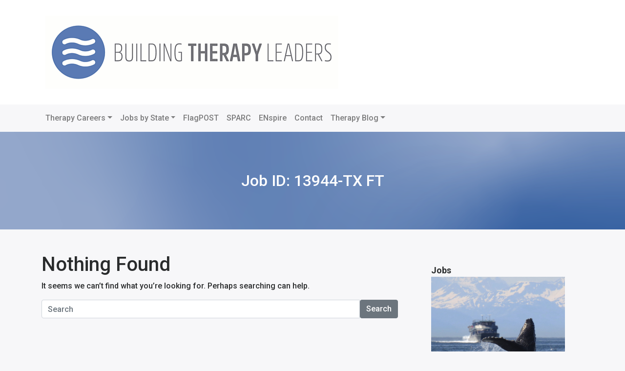

--- FILE ---
content_type: text/html; charset=UTF-8
request_url: https://buildingtherapyleaders.com/jobid/13944-tx-ft/
body_size: 62842
content:
<!DOCTYPE html>
<html lang="en-US">
<head>
<meta charset="UTF-8">
<meta name="viewport" content="width=device-width, initial-scale=1">
<link rel="profile" href="http://gmpg.org/xfn/11">

<link rel="canonical" href="https://www.flagshiptherapy.com/jobs/" />



<meta name='robots' content='index, follow, max-image-preview:large, max-snippet:-1, max-video-preview:-1' />
	<style>img:is([sizes="auto" i], [sizes^="auto," i]) { contain-intrinsic-size: 3000px 1500px }</style>
	
	<!-- This site is optimized with the Yoast SEO plugin v24.7 - https://yoast.com/wordpress/plugins/seo/ -->
	<title>13944-TX FT Archives - buildingtherapyleaders.com</title>
	<meta property="og:locale" content="en_US" />
	<meta property="og:type" content="article" />
	<meta property="og:title" content="13944-TX FT Archives - buildingtherapyleaders.com" />
	<meta property="og:url" content="https://buildingtherapyleaders.com/jobid/13944-tx-ft/" />
	<meta property="og:site_name" content="buildingtherapyleaders.com" />
	<meta property="og:image" content="https://buildingtherapyleaders.com/wp-content/uploads/2021/11/building-therapy-leaders-wave-5.png" />
	<meta property="og:image:width" content="500" />
	<meta property="og:image:height" content="110" />
	<meta property="og:image:type" content="image/png" />
	<meta name="twitter:card" content="summary_large_image" />
	<meta name="twitter:site" content="@capliconation" />
	<script type="application/ld+json" class="yoast-schema-graph">{"@context":"https://schema.org","@graph":[{"@type":"CollectionPage","@id":"https://buildingtherapyleaders.com/jobid/13944-tx-ft/","url":"https://buildingtherapyleaders.com/jobid/13944-tx-ft/","name":"13944-TX FT Archives - buildingtherapyleaders.com","isPartOf":{"@id":"https://buildingtherapyleaders.com/#website"},"breadcrumb":{"@id":"https://buildingtherapyleaders.com/jobid/13944-tx-ft/#breadcrumb"},"inLanguage":"en-US"},{"@type":"BreadcrumbList","@id":"https://buildingtherapyleaders.com/jobid/13944-tx-ft/#breadcrumb","itemListElement":[{"@type":"ListItem","position":1,"name":"Home","item":"https://buildingtherapyleaders.com/"},{"@type":"ListItem","position":2,"name":"13944-TX FT"}]},{"@type":"WebSite","@id":"https://buildingtherapyleaders.com/#website","url":"https://buildingtherapyleaders.com/","name":"buildingtherapyleaders.com","description":"","publisher":{"@id":"https://buildingtherapyleaders.com/#organization"},"potentialAction":[{"@type":"SearchAction","target":{"@type":"EntryPoint","urlTemplate":"https://buildingtherapyleaders.com/?s={search_term_string}"},"query-input":{"@type":"PropertyValueSpecification","valueRequired":true,"valueName":"search_term_string"}}],"inLanguage":"en-US"},{"@type":"Organization","@id":"https://buildingtherapyleaders.com/#organization","name":"Building Therapy Leaders","url":"https://buildingtherapyleaders.com/","logo":{"@type":"ImageObject","inLanguage":"en-US","@id":"https://buildingtherapyleaders.com/#/schema/logo/image/","url":"https://buildingtherapyleaders.com/wp-content/uploads/2021/11/reverse-wave-circle-200px.png","contentUrl":"https://buildingtherapyleaders.com/wp-content/uploads/2021/11/reverse-wave-circle-200px.png","width":200,"height":200,"caption":"Building Therapy Leaders"},"image":{"@id":"https://buildingtherapyleaders.com/#/schema/logo/image/"},"sameAs":["https://www.facebook.com/BuildingTherapyLeaders/","https://x.com/capliconation","https://www.instagram.com/capliconation/"]}]}</script>
	<!-- / Yoast SEO plugin. -->


<link rel='dns-prefetch' href='//www.googletagmanager.com' />
<link rel='dns-prefetch' href='//stats.wp.com' />
<link rel='dns-prefetch' href='//fonts.googleapis.com' />
<link rel="alternate" type="application/rss+xml" title="buildingtherapyleaders.com &raquo; Feed" href="https://buildingtherapyleaders.com/feed/" />
<link rel="alternate" type="application/rss+xml" title="buildingtherapyleaders.com &raquo; Comments Feed" href="https://buildingtherapyleaders.com/comments/feed/" />
<meta name="description" content="Browse all therapy jobs." />
<link rel="alternate" type="application/rss+xml" title="buildingtherapyleaders.com &raquo; 13944-TX FT Job ID Feed" href="https://buildingtherapyleaders.com/jobid/13944-tx-ft/feed/" />
		<!-- This site uses the Google Analytics by MonsterInsights plugin v9.3.1 - Using Analytics tracking - https://www.monsterinsights.com/ -->
							<script src="//www.googletagmanager.com/gtag/js?id=G-PJP83V7NG9"  data-cfasync="false" data-wpfc-render="false" type="text/javascript" async></script>
			<script data-cfasync="false" data-wpfc-render="false" type="text/javascript">
				var mi_version = '9.3.1';
				var mi_track_user = true;
				var mi_no_track_reason = '';
								var MonsterInsightsDefaultLocations = {"page_location":"https:\/\/buildingtherapyleaders.com\/jobid\/13944-tx-ft\/"};
				if ( typeof MonsterInsightsPrivacyGuardFilter === 'function' ) {
					var MonsterInsightsLocations = (typeof MonsterInsightsExcludeQuery === 'object') ? MonsterInsightsPrivacyGuardFilter( MonsterInsightsExcludeQuery ) : MonsterInsightsPrivacyGuardFilter( MonsterInsightsDefaultLocations );
				} else {
					var MonsterInsightsLocations = (typeof MonsterInsightsExcludeQuery === 'object') ? MonsterInsightsExcludeQuery : MonsterInsightsDefaultLocations;
				}

								var disableStrs = [
										'ga-disable-G-PJP83V7NG9',
									];

				/* Function to detect opted out users */
				function __gtagTrackerIsOptedOut() {
					for (var index = 0; index < disableStrs.length; index++) {
						if (document.cookie.indexOf(disableStrs[index] + '=true') > -1) {
							return true;
						}
					}

					return false;
				}

				/* Disable tracking if the opt-out cookie exists. */
				if (__gtagTrackerIsOptedOut()) {
					for (var index = 0; index < disableStrs.length; index++) {
						window[disableStrs[index]] = true;
					}
				}

				/* Opt-out function */
				function __gtagTrackerOptout() {
					for (var index = 0; index < disableStrs.length; index++) {
						document.cookie = disableStrs[index] + '=true; expires=Thu, 31 Dec 2099 23:59:59 UTC; path=/';
						window[disableStrs[index]] = true;
					}
				}

				if ('undefined' === typeof gaOptout) {
					function gaOptout() {
						__gtagTrackerOptout();
					}
				}
								window.dataLayer = window.dataLayer || [];

				window.MonsterInsightsDualTracker = {
					helpers: {},
					trackers: {},
				};
				if (mi_track_user) {
					function __gtagDataLayer() {
						dataLayer.push(arguments);
					}

					function __gtagTracker(type, name, parameters) {
						if (!parameters) {
							parameters = {};
						}

						if (parameters.send_to) {
							__gtagDataLayer.apply(null, arguments);
							return;
						}

						if (type === 'event') {
														parameters.send_to = monsterinsights_frontend.v4_id;
							var hookName = name;
							if (typeof parameters['event_category'] !== 'undefined') {
								hookName = parameters['event_category'] + ':' + name;
							}

							if (typeof MonsterInsightsDualTracker.trackers[hookName] !== 'undefined') {
								MonsterInsightsDualTracker.trackers[hookName](parameters);
							} else {
								__gtagDataLayer('event', name, parameters);
							}
							
						} else {
							__gtagDataLayer.apply(null, arguments);
						}
					}

					__gtagTracker('js', new Date());
					__gtagTracker('set', {
						'developer_id.dZGIzZG': true,
											});
					if ( MonsterInsightsLocations.page_location ) {
						__gtagTracker('set', MonsterInsightsLocations);
					}
										__gtagTracker('config', 'G-PJP83V7NG9', {"forceSSL":"true"} );
															window.gtag = __gtagTracker;										(function () {
						/* https://developers.google.com/analytics/devguides/collection/analyticsjs/ */
						/* ga and __gaTracker compatibility shim. */
						var noopfn = function () {
							return null;
						};
						var newtracker = function () {
							return new Tracker();
						};
						var Tracker = function () {
							return null;
						};
						var p = Tracker.prototype;
						p.get = noopfn;
						p.set = noopfn;
						p.send = function () {
							var args = Array.prototype.slice.call(arguments);
							args.unshift('send');
							__gaTracker.apply(null, args);
						};
						var __gaTracker = function () {
							var len = arguments.length;
							if (len === 0) {
								return;
							}
							var f = arguments[len - 1];
							if (typeof f !== 'object' || f === null || typeof f.hitCallback !== 'function') {
								if ('send' === arguments[0]) {
									var hitConverted, hitObject = false, action;
									if ('event' === arguments[1]) {
										if ('undefined' !== typeof arguments[3]) {
											hitObject = {
												'eventAction': arguments[3],
												'eventCategory': arguments[2],
												'eventLabel': arguments[4],
												'value': arguments[5] ? arguments[5] : 1,
											}
										}
									}
									if ('pageview' === arguments[1]) {
										if ('undefined' !== typeof arguments[2]) {
											hitObject = {
												'eventAction': 'page_view',
												'page_path': arguments[2],
											}
										}
									}
									if (typeof arguments[2] === 'object') {
										hitObject = arguments[2];
									}
									if (typeof arguments[5] === 'object') {
										Object.assign(hitObject, arguments[5]);
									}
									if ('undefined' !== typeof arguments[1].hitType) {
										hitObject = arguments[1];
										if ('pageview' === hitObject.hitType) {
											hitObject.eventAction = 'page_view';
										}
									}
									if (hitObject) {
										action = 'timing' === arguments[1].hitType ? 'timing_complete' : hitObject.eventAction;
										hitConverted = mapArgs(hitObject);
										__gtagTracker('event', action, hitConverted);
									}
								}
								return;
							}

							function mapArgs(args) {
								var arg, hit = {};
								var gaMap = {
									'eventCategory': 'event_category',
									'eventAction': 'event_action',
									'eventLabel': 'event_label',
									'eventValue': 'event_value',
									'nonInteraction': 'non_interaction',
									'timingCategory': 'event_category',
									'timingVar': 'name',
									'timingValue': 'value',
									'timingLabel': 'event_label',
									'page': 'page_path',
									'location': 'page_location',
									'title': 'page_title',
									'referrer' : 'page_referrer',
								};
								for (arg in args) {
																		if (!(!args.hasOwnProperty(arg) || !gaMap.hasOwnProperty(arg))) {
										hit[gaMap[arg]] = args[arg];
									} else {
										hit[arg] = args[arg];
									}
								}
								return hit;
							}

							try {
								f.hitCallback();
							} catch (ex) {
							}
						};
						__gaTracker.create = newtracker;
						__gaTracker.getByName = newtracker;
						__gaTracker.getAll = function () {
							return [];
						};
						__gaTracker.remove = noopfn;
						__gaTracker.loaded = true;
						window['__gaTracker'] = __gaTracker;
					})();
									} else {
										console.log("");
					(function () {
						function __gtagTracker() {
							return null;
						}

						window['__gtagTracker'] = __gtagTracker;
						window['gtag'] = __gtagTracker;
					})();
									}
			</script>
				<!-- / Google Analytics by MonsterInsights -->
		<script type="text/javascript">
/* <![CDATA[ */
window._wpemojiSettings = {"baseUrl":"https:\/\/s.w.org\/images\/core\/emoji\/15.0.3\/72x72\/","ext":".png","svgUrl":"https:\/\/s.w.org\/images\/core\/emoji\/15.0.3\/svg\/","svgExt":".svg","source":{"concatemoji":"https:\/\/buildingtherapyleaders.com\/wp-includes\/js\/wp-emoji-release.min.js?ver=6.7.4"}};
/*! This file is auto-generated */
!function(i,n){var o,s,e;function c(e){try{var t={supportTests:e,timestamp:(new Date).valueOf()};sessionStorage.setItem(o,JSON.stringify(t))}catch(e){}}function p(e,t,n){e.clearRect(0,0,e.canvas.width,e.canvas.height),e.fillText(t,0,0);var t=new Uint32Array(e.getImageData(0,0,e.canvas.width,e.canvas.height).data),r=(e.clearRect(0,0,e.canvas.width,e.canvas.height),e.fillText(n,0,0),new Uint32Array(e.getImageData(0,0,e.canvas.width,e.canvas.height).data));return t.every(function(e,t){return e===r[t]})}function u(e,t,n){switch(t){case"flag":return n(e,"\ud83c\udff3\ufe0f\u200d\u26a7\ufe0f","\ud83c\udff3\ufe0f\u200b\u26a7\ufe0f")?!1:!n(e,"\ud83c\uddfa\ud83c\uddf3","\ud83c\uddfa\u200b\ud83c\uddf3")&&!n(e,"\ud83c\udff4\udb40\udc67\udb40\udc62\udb40\udc65\udb40\udc6e\udb40\udc67\udb40\udc7f","\ud83c\udff4\u200b\udb40\udc67\u200b\udb40\udc62\u200b\udb40\udc65\u200b\udb40\udc6e\u200b\udb40\udc67\u200b\udb40\udc7f");case"emoji":return!n(e,"\ud83d\udc26\u200d\u2b1b","\ud83d\udc26\u200b\u2b1b")}return!1}function f(e,t,n){var r="undefined"!=typeof WorkerGlobalScope&&self instanceof WorkerGlobalScope?new OffscreenCanvas(300,150):i.createElement("canvas"),a=r.getContext("2d",{willReadFrequently:!0}),o=(a.textBaseline="top",a.font="600 32px Arial",{});return e.forEach(function(e){o[e]=t(a,e,n)}),o}function t(e){var t=i.createElement("script");t.src=e,t.defer=!0,i.head.appendChild(t)}"undefined"!=typeof Promise&&(o="wpEmojiSettingsSupports",s=["flag","emoji"],n.supports={everything:!0,everythingExceptFlag:!0},e=new Promise(function(e){i.addEventListener("DOMContentLoaded",e,{once:!0})}),new Promise(function(t){var n=function(){try{var e=JSON.parse(sessionStorage.getItem(o));if("object"==typeof e&&"number"==typeof e.timestamp&&(new Date).valueOf()<e.timestamp+604800&&"object"==typeof e.supportTests)return e.supportTests}catch(e){}return null}();if(!n){if("undefined"!=typeof Worker&&"undefined"!=typeof OffscreenCanvas&&"undefined"!=typeof URL&&URL.createObjectURL&&"undefined"!=typeof Blob)try{var e="postMessage("+f.toString()+"("+[JSON.stringify(s),u.toString(),p.toString()].join(",")+"));",r=new Blob([e],{type:"text/javascript"}),a=new Worker(URL.createObjectURL(r),{name:"wpTestEmojiSupports"});return void(a.onmessage=function(e){c(n=e.data),a.terminate(),t(n)})}catch(e){}c(n=f(s,u,p))}t(n)}).then(function(e){for(var t in e)n.supports[t]=e[t],n.supports.everything=n.supports.everything&&n.supports[t],"flag"!==t&&(n.supports.everythingExceptFlag=n.supports.everythingExceptFlag&&n.supports[t]);n.supports.everythingExceptFlag=n.supports.everythingExceptFlag&&!n.supports.flag,n.DOMReady=!1,n.readyCallback=function(){n.DOMReady=!0}}).then(function(){return e}).then(function(){var e;n.supports.everything||(n.readyCallback(),(e=n.source||{}).concatemoji?t(e.concatemoji):e.wpemoji&&e.twemoji&&(t(e.twemoji),t(e.wpemoji)))}))}((window,document),window._wpemojiSettings);
/* ]]> */
</script>
<style id='wp-emoji-styles-inline-css' type='text/css'>

	img.wp-smiley, img.emoji {
		display: inline !important;
		border: none !important;
		box-shadow: none !important;
		height: 1em !important;
		width: 1em !important;
		margin: 0 0.07em !important;
		vertical-align: -0.1em !important;
		background: none !important;
		padding: 0 !important;
	}
</style>
<link rel='stylesheet' id='wp-block-library-css' href='https://buildingtherapyleaders.com/wp-includes/css/dist/block-library/style.min.css?ver=6.7.4' type='text/css' media='all' />
<link rel='stylesheet' id='mediaelement-css' href='https://buildingtherapyleaders.com/wp-includes/js/mediaelement/mediaelementplayer-legacy.min.css?ver=4.2.17' type='text/css' media='all' />
<link rel='stylesheet' id='wp-mediaelement-css' href='https://buildingtherapyleaders.com/wp-includes/js/mediaelement/wp-mediaelement.min.css?ver=6.7.4' type='text/css' media='all' />
<style id='jetpack-sharing-buttons-style-inline-css' type='text/css'>
.jetpack-sharing-buttons__services-list{display:flex;flex-direction:row;flex-wrap:wrap;gap:0;list-style-type:none;margin:5px;padding:0}.jetpack-sharing-buttons__services-list.has-small-icon-size{font-size:12px}.jetpack-sharing-buttons__services-list.has-normal-icon-size{font-size:16px}.jetpack-sharing-buttons__services-list.has-large-icon-size{font-size:24px}.jetpack-sharing-buttons__services-list.has-huge-icon-size{font-size:36px}@media print{.jetpack-sharing-buttons__services-list{display:none!important}}.editor-styles-wrapper .wp-block-jetpack-sharing-buttons{gap:0;padding-inline-start:0}ul.jetpack-sharing-buttons__services-list.has-background{padding:1.25em 2.375em}
</style>
<style id='classic-theme-styles-inline-css' type='text/css'>
/*! This file is auto-generated */
.wp-block-button__link{color:#fff;background-color:#32373c;border-radius:9999px;box-shadow:none;text-decoration:none;padding:calc(.667em + 2px) calc(1.333em + 2px);font-size:1.125em}.wp-block-file__button{background:#32373c;color:#fff;text-decoration:none}
</style>
<style id='global-styles-inline-css' type='text/css'>
:root{--wp--preset--aspect-ratio--square: 1;--wp--preset--aspect-ratio--4-3: 4/3;--wp--preset--aspect-ratio--3-4: 3/4;--wp--preset--aspect-ratio--3-2: 3/2;--wp--preset--aspect-ratio--2-3: 2/3;--wp--preset--aspect-ratio--16-9: 16/9;--wp--preset--aspect-ratio--9-16: 9/16;--wp--preset--color--black: #000000;--wp--preset--color--cyan-bluish-gray: #abb8c3;--wp--preset--color--white: #ffffff;--wp--preset--color--pale-pink: #f78da7;--wp--preset--color--vivid-red: #cf2e2e;--wp--preset--color--luminous-vivid-orange: #ff6900;--wp--preset--color--luminous-vivid-amber: #fcb900;--wp--preset--color--light-green-cyan: #7bdcb5;--wp--preset--color--vivid-green-cyan: #00d084;--wp--preset--color--pale-cyan-blue: #8ed1fc;--wp--preset--color--vivid-cyan-blue: #0693e3;--wp--preset--color--vivid-purple: #9b51e0;--wp--preset--gradient--vivid-cyan-blue-to-vivid-purple: linear-gradient(135deg,rgba(6,147,227,1) 0%,rgb(155,81,224) 100%);--wp--preset--gradient--light-green-cyan-to-vivid-green-cyan: linear-gradient(135deg,rgb(122,220,180) 0%,rgb(0,208,130) 100%);--wp--preset--gradient--luminous-vivid-amber-to-luminous-vivid-orange: linear-gradient(135deg,rgba(252,185,0,1) 0%,rgba(255,105,0,1) 100%);--wp--preset--gradient--luminous-vivid-orange-to-vivid-red: linear-gradient(135deg,rgba(255,105,0,1) 0%,rgb(207,46,46) 100%);--wp--preset--gradient--very-light-gray-to-cyan-bluish-gray: linear-gradient(135deg,rgb(238,238,238) 0%,rgb(169,184,195) 100%);--wp--preset--gradient--cool-to-warm-spectrum: linear-gradient(135deg,rgb(74,234,220) 0%,rgb(151,120,209) 20%,rgb(207,42,186) 40%,rgb(238,44,130) 60%,rgb(251,105,98) 80%,rgb(254,248,76) 100%);--wp--preset--gradient--blush-light-purple: linear-gradient(135deg,rgb(255,206,236) 0%,rgb(152,150,240) 100%);--wp--preset--gradient--blush-bordeaux: linear-gradient(135deg,rgb(254,205,165) 0%,rgb(254,45,45) 50%,rgb(107,0,62) 100%);--wp--preset--gradient--luminous-dusk: linear-gradient(135deg,rgb(255,203,112) 0%,rgb(199,81,192) 50%,rgb(65,88,208) 100%);--wp--preset--gradient--pale-ocean: linear-gradient(135deg,rgb(255,245,203) 0%,rgb(182,227,212) 50%,rgb(51,167,181) 100%);--wp--preset--gradient--electric-grass: linear-gradient(135deg,rgb(202,248,128) 0%,rgb(113,206,126) 100%);--wp--preset--gradient--midnight: linear-gradient(135deg,rgb(2,3,129) 0%,rgb(40,116,252) 100%);--wp--preset--font-size--small: 13px;--wp--preset--font-size--medium: 20px;--wp--preset--font-size--large: 36px;--wp--preset--font-size--x-large: 42px;--wp--preset--spacing--20: 0.44rem;--wp--preset--spacing--30: 0.67rem;--wp--preset--spacing--40: 1rem;--wp--preset--spacing--50: 1.5rem;--wp--preset--spacing--60: 2.25rem;--wp--preset--spacing--70: 3.38rem;--wp--preset--spacing--80: 5.06rem;--wp--preset--shadow--natural: 6px 6px 9px rgba(0, 0, 0, 0.2);--wp--preset--shadow--deep: 12px 12px 50px rgba(0, 0, 0, 0.4);--wp--preset--shadow--sharp: 6px 6px 0px rgba(0, 0, 0, 0.2);--wp--preset--shadow--outlined: 6px 6px 0px -3px rgba(255, 255, 255, 1), 6px 6px rgba(0, 0, 0, 1);--wp--preset--shadow--crisp: 6px 6px 0px rgba(0, 0, 0, 1);}:where(.is-layout-flex){gap: 0.5em;}:where(.is-layout-grid){gap: 0.5em;}body .is-layout-flex{display: flex;}.is-layout-flex{flex-wrap: wrap;align-items: center;}.is-layout-flex > :is(*, div){margin: 0;}body .is-layout-grid{display: grid;}.is-layout-grid > :is(*, div){margin: 0;}:where(.wp-block-columns.is-layout-flex){gap: 2em;}:where(.wp-block-columns.is-layout-grid){gap: 2em;}:where(.wp-block-post-template.is-layout-flex){gap: 1.25em;}:where(.wp-block-post-template.is-layout-grid){gap: 1.25em;}.has-black-color{color: var(--wp--preset--color--black) !important;}.has-cyan-bluish-gray-color{color: var(--wp--preset--color--cyan-bluish-gray) !important;}.has-white-color{color: var(--wp--preset--color--white) !important;}.has-pale-pink-color{color: var(--wp--preset--color--pale-pink) !important;}.has-vivid-red-color{color: var(--wp--preset--color--vivid-red) !important;}.has-luminous-vivid-orange-color{color: var(--wp--preset--color--luminous-vivid-orange) !important;}.has-luminous-vivid-amber-color{color: var(--wp--preset--color--luminous-vivid-amber) !important;}.has-light-green-cyan-color{color: var(--wp--preset--color--light-green-cyan) !important;}.has-vivid-green-cyan-color{color: var(--wp--preset--color--vivid-green-cyan) !important;}.has-pale-cyan-blue-color{color: var(--wp--preset--color--pale-cyan-blue) !important;}.has-vivid-cyan-blue-color{color: var(--wp--preset--color--vivid-cyan-blue) !important;}.has-vivid-purple-color{color: var(--wp--preset--color--vivid-purple) !important;}.has-black-background-color{background-color: var(--wp--preset--color--black) !important;}.has-cyan-bluish-gray-background-color{background-color: var(--wp--preset--color--cyan-bluish-gray) !important;}.has-white-background-color{background-color: var(--wp--preset--color--white) !important;}.has-pale-pink-background-color{background-color: var(--wp--preset--color--pale-pink) !important;}.has-vivid-red-background-color{background-color: var(--wp--preset--color--vivid-red) !important;}.has-luminous-vivid-orange-background-color{background-color: var(--wp--preset--color--luminous-vivid-orange) !important;}.has-luminous-vivid-amber-background-color{background-color: var(--wp--preset--color--luminous-vivid-amber) !important;}.has-light-green-cyan-background-color{background-color: var(--wp--preset--color--light-green-cyan) !important;}.has-vivid-green-cyan-background-color{background-color: var(--wp--preset--color--vivid-green-cyan) !important;}.has-pale-cyan-blue-background-color{background-color: var(--wp--preset--color--pale-cyan-blue) !important;}.has-vivid-cyan-blue-background-color{background-color: var(--wp--preset--color--vivid-cyan-blue) !important;}.has-vivid-purple-background-color{background-color: var(--wp--preset--color--vivid-purple) !important;}.has-black-border-color{border-color: var(--wp--preset--color--black) !important;}.has-cyan-bluish-gray-border-color{border-color: var(--wp--preset--color--cyan-bluish-gray) !important;}.has-white-border-color{border-color: var(--wp--preset--color--white) !important;}.has-pale-pink-border-color{border-color: var(--wp--preset--color--pale-pink) !important;}.has-vivid-red-border-color{border-color: var(--wp--preset--color--vivid-red) !important;}.has-luminous-vivid-orange-border-color{border-color: var(--wp--preset--color--luminous-vivid-orange) !important;}.has-luminous-vivid-amber-border-color{border-color: var(--wp--preset--color--luminous-vivid-amber) !important;}.has-light-green-cyan-border-color{border-color: var(--wp--preset--color--light-green-cyan) !important;}.has-vivid-green-cyan-border-color{border-color: var(--wp--preset--color--vivid-green-cyan) !important;}.has-pale-cyan-blue-border-color{border-color: var(--wp--preset--color--pale-cyan-blue) !important;}.has-vivid-cyan-blue-border-color{border-color: var(--wp--preset--color--vivid-cyan-blue) !important;}.has-vivid-purple-border-color{border-color: var(--wp--preset--color--vivid-purple) !important;}.has-vivid-cyan-blue-to-vivid-purple-gradient-background{background: var(--wp--preset--gradient--vivid-cyan-blue-to-vivid-purple) !important;}.has-light-green-cyan-to-vivid-green-cyan-gradient-background{background: var(--wp--preset--gradient--light-green-cyan-to-vivid-green-cyan) !important;}.has-luminous-vivid-amber-to-luminous-vivid-orange-gradient-background{background: var(--wp--preset--gradient--luminous-vivid-amber-to-luminous-vivid-orange) !important;}.has-luminous-vivid-orange-to-vivid-red-gradient-background{background: var(--wp--preset--gradient--luminous-vivid-orange-to-vivid-red) !important;}.has-very-light-gray-to-cyan-bluish-gray-gradient-background{background: var(--wp--preset--gradient--very-light-gray-to-cyan-bluish-gray) !important;}.has-cool-to-warm-spectrum-gradient-background{background: var(--wp--preset--gradient--cool-to-warm-spectrum) !important;}.has-blush-light-purple-gradient-background{background: var(--wp--preset--gradient--blush-light-purple) !important;}.has-blush-bordeaux-gradient-background{background: var(--wp--preset--gradient--blush-bordeaux) !important;}.has-luminous-dusk-gradient-background{background: var(--wp--preset--gradient--luminous-dusk) !important;}.has-pale-ocean-gradient-background{background: var(--wp--preset--gradient--pale-ocean) !important;}.has-electric-grass-gradient-background{background: var(--wp--preset--gradient--electric-grass) !important;}.has-midnight-gradient-background{background: var(--wp--preset--gradient--midnight) !important;}.has-small-font-size{font-size: var(--wp--preset--font-size--small) !important;}.has-medium-font-size{font-size: var(--wp--preset--font-size--medium) !important;}.has-large-font-size{font-size: var(--wp--preset--font-size--large) !important;}.has-x-large-font-size{font-size: var(--wp--preset--font-size--x-large) !important;}
:where(.wp-block-post-template.is-layout-flex){gap: 1.25em;}:where(.wp-block-post-template.is-layout-grid){gap: 1.25em;}
:where(.wp-block-columns.is-layout-flex){gap: 2em;}:where(.wp-block-columns.is-layout-grid){gap: 2em;}
:root :where(.wp-block-pullquote){font-size: 1.5em;line-height: 1.6;}
</style>
<link rel='stylesheet' id='tboot_shortcode_styles-css' href='https://buildingtherapyleaders.com/wp-content/plugins/bootstrap-sc-plugin/includes/css/tboot_shortcodes_styles.css?ver=6.7.4' type='text/css' media='all' />
<link rel='stylesheet' id='contact-form-7-css' href='https://buildingtherapyleaders.com/wp-content/plugins/contact-form-7/includes/css/styles.css?ver=6.0.5' type='text/css' media='all' />
<link rel='stylesheet' id='sparino-style-css' href='https://buildingtherapyleaders.com/wp-content/themes/sparino/style.min.css?ver=6.7.4' type='text/css' media='all' />
<link rel='stylesheet' id='child-style-css' href='https://buildingtherapyleaders.com/wp-content/themes/sparino-child/style.css?ver=1.0.25' type='text/css' media='all' />
<link rel='stylesheet' id='sparino-fonts-css' href='//fonts.googleapis.com/css?family=Roboto%3A500%2C700&#038;ver=1.0.60' type='text/css' media='all' />
<script type="text/javascript" src="https://buildingtherapyleaders.com/wp-content/plugins/google-analytics-for-wordpress/assets/js/frontend-gtag.min.js?ver=9.3.1" id="monsterinsights-frontend-script-js" async="async" data-wp-strategy="async"></script>
<script data-cfasync="false" data-wpfc-render="false" type="text/javascript" id='monsterinsights-frontend-script-js-extra'>/* <![CDATA[ */
var monsterinsights_frontend = {"js_events_tracking":"true","download_extensions":"doc,pdf,ppt,zip,xls,docx,pptx,xlsx","inbound_paths":"[]","home_url":"https:\/\/buildingtherapyleaders.com","hash_tracking":"false","v4_id":"G-PJP83V7NG9"};/* ]]> */
</script>
<script type="text/javascript" src="https://buildingtherapyleaders.com/wp-includes/js/jquery/jquery.min.js?ver=3.7.1" id="jquery-core-js"></script>
<script type="text/javascript" src="https://buildingtherapyleaders.com/wp-includes/js/jquery/jquery-migrate.min.js?ver=3.4.1" id="jquery-migrate-js"></script>
<script type="text/javascript" src="https://www.googletagmanager.com/gtag/js?id=AW-10875823269" id="google-tag-manager-10875823269-js"></script>
<script type="text/javascript" src="https://buildingtherapyleaders.com/wp-content/themes/sparino-child/js/gtag.js" id="google-adwords-scripts-gtag-10875823269-js"></script>
<link rel="https://api.w.org/" href="https://buildingtherapyleaders.com/wp-json/" /><link rel="alternate" title="JSON" type="application/json" href="https://buildingtherapyleaders.com/wp-json/wp/v2/jobids/17512" /><link rel="EditURI" type="application/rsd+xml" title="RSD" href="https://buildingtherapyleaders.com/xmlrpc.php?rsd" />
<meta name="generator" content="Redux 4.5.6" />	<style>img#wpstats{display:none}</style>
		<link rel="icon" href="https://buildingtherapyleaders.com/wp-content/uploads/2021/11/cropped-reverse-wave-circle-v3-32x32.png" sizes="32x32" />
<link rel="icon" href="https://buildingtherapyleaders.com/wp-content/uploads/2021/11/cropped-reverse-wave-circle-v3-192x192.png" sizes="192x192" />
<link rel="apple-touch-icon" href="https://buildingtherapyleaders.com/wp-content/uploads/2021/11/cropped-reverse-wave-circle-v3-180x180.png" />
<meta name="msapplication-TileImage" content="https://buildingtherapyleaders.com/wp-content/uploads/2021/11/cropped-reverse-wave-circle-v3-270x270.png" />
		<style type="text/css" id="wp-custom-css">
			.footer-widgets {
    background-color: #4e69a2;
}
.sp-features .fa {
    font-size: 3em;
    margin-bottom: 1rem;
    color: #4e69a2;
}
a {
    color: #4e69a2;
    text-decoration: none;
    background-color: transparent;
}
.sp-cta {
    background-color: #6786B8;
    color: #fff;
    text-align: center;
}
.sp-doubles .double-item img {
    margin-bottom: 1rem;
    border-radius: 6px;
    border: 1px solid;
    color: #cccccc;
}
.blog .page-header, .archive .page-header, .search .page-header, .page-template-default .page-header {
    min-height: 200px;
    background-position: center;
    background-size: cover;
    width: 100%;
    background-repeat: no-repeat;
    color: #fff;
    margin-bottom: 3rem;
    background-color: #4e69a2;
}
.widget-area ul li a::before {
    content: '';
    display: inline-block;
    font-family: "Font Awesome 5 Free";
    color: #6f6f6f;
    padding-right: 0px;
}
.widget-area ul li {
    padding: 1px 0px;
    border-bottom: 1px solid #eceeef;
}
.nav-links a {
    white-space: nowrap;
    width: 150px;
    overflow: hidden;
    text-overflow: ellipsis;
    display: block;
}
.nav-links a:hover {
	background-color: #4e69a2;
	color: #ffffff;
}
.sp-testimonials a {
    color: #fff;
}
.herotext {
	color: #fff;
	margin-top: 2rem;
	margin-left: 0.5rem;
	font-size: 1.25rem;
	text-shadow: 0px 0px 5px #000000;
}
.wp-block-pullquote {
  border-top-style: solid;
  border-bottom-style: solid;
  border-color: lightgrey;
}
.wp-block-quote {
  border-left: 4px solid lightgray;
  margin: 20px 0;
  padding-left: 1em;
}
.wp-block-quote.is-large, .wp-block-quote.is-style-large {
  margin: 0 0 16px;
  padding: 0 2em;
}
.wp-block-quote.is-large p, .wp-block-quote.is-style-large p {
	color: #666666;
}
.wp-block-quote.is-large cite, .wp-block-quote.is-large footer, .wp-block-quote.is-style-large cite, .wp-block-quote.is-style-large footer {
  font-size: 0.95em;
	font-style: italic;
  color: #666666;
}		</style>
		<style id="kirki-inline-styles"></style></head>

<body class="archive tax-jobids term-13944-tx-ft term-17512 wp-custom-logo group-blog hfeed">
<div id="page" class="site">

	<header id="masthead" class="site-header" role="banner">
		<div class="brand-cta">
			<div class="container">
				<div class="header-brand">
					<a href="https://buildingtherapyleaders.com/" class="custom-logo-link" rel="home"><img width="600" height="150" src="https://buildingtherapyleaders.com/wp-content/uploads/2023/08/BTL-2-Flagship-Top-Logo.gif" class="custom-logo" alt="buildingtherapyleaders.com" decoding="async" fetchpriority="high" data-attachment-id="34813" data-permalink="https://buildingtherapyleaders.com/btl-2-flagship-top-logo/" data-orig-file="https://buildingtherapyleaders.com/wp-content/uploads/2023/08/BTL-2-Flagship-Top-Logo.gif" data-orig-size="600,150" data-comments-opened="0" data-image-meta="{&quot;aperture&quot;:&quot;0&quot;,&quot;credit&quot;:&quot;&quot;,&quot;camera&quot;:&quot;&quot;,&quot;caption&quot;:&quot;&quot;,&quot;created_timestamp&quot;:&quot;0&quot;,&quot;copyright&quot;:&quot;&quot;,&quot;focal_length&quot;:&quot;0&quot;,&quot;iso&quot;:&quot;0&quot;,&quot;shutter_speed&quot;:&quot;0&quot;,&quot;title&quot;:&quot;&quot;,&quot;orientation&quot;:&quot;0&quot;}" data-image-title="BTL-2-Flagship-Top-Logo" data-image-description="" data-image-caption="" data-medium-file="https://buildingtherapyleaders.com/wp-content/uploads/2023/08/BTL-2-Flagship-Top-Logo-270x68.gif" data-large-file="https://buildingtherapyleaders.com/wp-content/uploads/2023/08/BTL-2-Flagship-Top-Logo-590x148.gif" /></a>				</div><!--  .header-brand -->
				<div class="header-cta">
															</div><!--  .header-cta -->
			</div><!--  .container -->
		</div><!--  .brand-cta -->
	    <nav class="navbar navbar-expand-lg navbar-light">
	    	<div class="container">

				<button class="navbar-toggler navbar-toggler-right" type="button" data-toggle="collapse" data-target="#navbarNav" aria-controls="navbarNav" aria-expanded="false" aria-label="Toggle navigation">
				<span class="navbar-toggler-icon"></span>
				</button>
		   		<div class="collapse navbar-collapse" id="navbarNav">
	            <ul id="menu-top-menu" class="navbar-nav"><li id="menu-item-14597" class="menu-item menu-item-type-custom menu-item-object-custom menu-item-has-children dropdown menu-item-14597 nav-item"><a href="http://@therapycareers" class="nav-link dropdown-toggle" data-toggle="dropdown" aria-haspopup="true" aria-expanded="false">Therapy Careers</a>
<ul class="dropdown-menu">
	<li id="menu-item-4296" class="menu-item menu-item-type-post_type menu-item-object-page menu-item-4296 nav-item"><a class="dropdown-item" href="https://buildingtherapyleaders.com/careers/"class="nav-link"> Therapy Careers</a></li>
	<li id="menu-item-17067" class="menu-item menu-item-type-custom menu-item-object-custom menu-item-17067 nav-item"><a class="dropdown-item" href="/jobs/"class="nav-link"> Browse all Jobs</a></li>
	<li id="menu-item-14599" class="menu-item menu-item-type-post_type menu-item-object-page menu-item-14599 nav-item"><a class="dropdown-item" href="https://buildingtherapyleaders.com/therapy-jobs-map/"class="nav-link"> Therapy Jobs Map</a></li>
	<li id="menu-item-24673" class="menu-item menu-item-type-post_type menu-item-object-page menu-item-24673 nav-item"><a class="dropdown-item" href="https://buildingtherapyleaders.com/terbo/"class="nav-link"> TERBO Referral</a></li>
	<li id="menu-item-24672" class="menu-item menu-item-type-post_type menu-item-object-page menu-item-24672 nav-item"><a class="dropdown-item" href="https://buildingtherapyleaders.com/ensign-affiliated-therapist-alumni-club/"class="nav-link"> Therapist Alumni Club</a></li>
</ul>
</li>
<li id="menu-item-17068" class="menu-item menu-item-type-custom menu-item-object-custom menu-item-has-children dropdown menu-item-17068 nav-item"><a href="#jobs" class="nav-link dropdown-toggle" data-toggle="dropdown" aria-haspopup="true" aria-expanded="false">Jobs by State</a>
<ul class="dropdown-menu">
	<li id="menu-item-17069" class="menu-item menu-item-type-custom menu-item-object-custom menu-item-17069 nav-item"><a class="dropdown-item" href="/jobs/"class="nav-link"> All Jobs</a></li>
	<li id="menu-item-17080" class="menu-item menu-item-type-taxonomy menu-item-object-states menu-item-17080 nav-item"><a class="dropdown-item" href="https://buildingtherapyleaders.com/state/theratrooper-jobs-nationwide/"class="nav-link"> TheraTrooper® Jobs Nationwide</a></li>
	<li id="menu-item-17070" class="menu-item menu-item-type-taxonomy menu-item-object-states menu-item-17070 nav-item"><a class="dropdown-item" href="https://buildingtherapyleaders.com/state/arizona/"class="nav-link"> Arizona</a></li>
	<li id="menu-item-17071" class="menu-item menu-item-type-taxonomy menu-item-object-states menu-item-17071 nav-item"><a class="dropdown-item" href="https://buildingtherapyleaders.com/state/california/"class="nav-link"> California</a></li>
	<li id="menu-item-17072" class="menu-item menu-item-type-taxonomy menu-item-object-states menu-item-17072 nav-item"><a class="dropdown-item" href="https://buildingtherapyleaders.com/state/colorado/"class="nav-link"> Colorado</a></li>
	<li id="menu-item-17073" class="menu-item menu-item-type-taxonomy menu-item-object-states menu-item-17073 nav-item"><a class="dropdown-item" href="https://buildingtherapyleaders.com/state/idaho/"class="nav-link"> Idaho</a></li>
	<li id="menu-item-17074" class="menu-item menu-item-type-taxonomy menu-item-object-states menu-item-17074 nav-item"><a class="dropdown-item" href="https://buildingtherapyleaders.com/state/iowa/"class="nav-link"> Iowa</a></li>
	<li id="menu-item-17075" class="menu-item menu-item-type-taxonomy menu-item-object-states menu-item-17075 nav-item"><a class="dropdown-item" href="https://buildingtherapyleaders.com/state/kansas/"class="nav-link"> Kansas</a></li>
	<li id="menu-item-17076" class="menu-item menu-item-type-taxonomy menu-item-object-states menu-item-17076 nav-item"><a class="dropdown-item" href="https://buildingtherapyleaders.com/state/nebraska/"class="nav-link"> Nebraska</a></li>
	<li id="menu-item-17077" class="menu-item menu-item-type-taxonomy menu-item-object-states menu-item-17077 nav-item"><a class="dropdown-item" href="https://buildingtherapyleaders.com/state/nevada/"class="nav-link"> Nevada</a></li>
	<li id="menu-item-17078" class="menu-item menu-item-type-taxonomy menu-item-object-states menu-item-17078 nav-item"><a class="dropdown-item" href="https://buildingtherapyleaders.com/state/south-carolina/"class="nav-link"> South Carolina</a></li>
	<li id="menu-item-17079" class="menu-item menu-item-type-taxonomy menu-item-object-states menu-item-17079 nav-item"><a class="dropdown-item" href="https://buildingtherapyleaders.com/state/texas/"class="nav-link"> Texas</a></li>
	<li id="menu-item-17081" class="menu-item menu-item-type-taxonomy menu-item-object-states menu-item-17081 nav-item"><a class="dropdown-item" href="https://buildingtherapyleaders.com/state/utah/"class="nav-link"> Utah</a></li>
	<li id="menu-item-17082" class="menu-item menu-item-type-taxonomy menu-item-object-states menu-item-17082 nav-item"><a class="dropdown-item" href="https://buildingtherapyleaders.com/state/washington/"class="nav-link"> Washington</a></li>
	<li id="menu-item-17083" class="menu-item menu-item-type-taxonomy menu-item-object-states menu-item-17083 nav-item"><a class="dropdown-item" href="https://buildingtherapyleaders.com/state/wisconsin/"class="nav-link"> Wisconsin</a></li>
</ul>
</li>
<li id="menu-item-4118" class="menu-item menu-item-type-post_type menu-item-object-page menu-item-4118 nav-item"><a href="https://buildingtherapyleaders.com/flagpost/"class="nav-link">FlagPOST</a></li>
<li id="menu-item-4119" class="menu-item menu-item-type-post_type menu-item-object-page menu-item-4119 nav-item"><a href="https://buildingtherapyleaders.com/sparc/"class="nav-link">SPARC</a></li>
<li id="menu-item-7282" class="menu-item menu-item-type-post_type menu-item-object-page menu-item-7282 nav-item"><a href="https://buildingtherapyleaders.com/enspire/"class="nav-link">ENspire</a></li>
<li id="menu-item-4146" class="menu-item menu-item-type-post_type menu-item-object-page menu-item-4146 nav-item"><a href="https://buildingtherapyleaders.com/contact/"class="nav-link">Contact</a></li>
<li id="menu-item-14601" class="menu-item menu-item-type-custom menu-item-object-custom menu-item-has-children dropdown menu-item-14601 nav-item"><a href="#therapynews" class="nav-link dropdown-toggle" data-toggle="dropdown" aria-haspopup="true" aria-expanded="false">Therapy Blog</a>
<ul class="dropdown-menu">
	<li id="menu-item-18730" class="menu-item menu-item-type-taxonomy menu-item-object-category menu-item-18730 nav-item"><a class="dropdown-item" href="https://buildingtherapyleaders.com/category/celebrate/"class="nav-link"> Celebrate</a></li>
	<li id="menu-item-18728" class="menu-item menu-item-type-taxonomy menu-item-object-category menu-item-18728 nav-item"><a class="dropdown-item" href="https://buildingtherapyleaders.com/category/learn/"class="nav-link"> Learn</a></li>
	<li id="menu-item-18727" class="menu-item menu-item-type-taxonomy menu-item-object-category menu-item-18727 nav-item"><a class="dropdown-item" href="https://buildingtherapyleaders.com/category/share/"class="nav-link"> Share</a></li>
	<li id="menu-item-18726" class="menu-item menu-item-type-taxonomy menu-item-object-category menu-item-18726 nav-item"><a class="dropdown-item" href="https://buildingtherapyleaders.com/category/jobs/"class="nav-link"> Jobs</a></li>
	<li id="menu-item-18729" class="menu-item menu-item-type-taxonomy menu-item-object-category menu-item-18729 nav-item"><a class="dropdown-item" href="https://buildingtherapyleaders.com/category/news/"class="nav-link"> News</a></li>
</ul>
</li>
</ul>	          </div>

	        </div>
		</nav>
	</header><!-- #masthead -->

	<div id="content" class="site-content">


			<div class="page-header d-flex align-items-center" style="background-image: url('http://buildingtherapyleaders.com/wp-content/uploads/2021/03/blue-bg-1200x300-dark-1.png');">
			<div class="container">
				<header class="entry-header text-center">
					<h1 class="entry-title">Job ID: <span>13944-TX FT</span></h1>				</header><!-- .entry-header -->
			</div><!--  .container -->
		</div><!--  .page-header -->
	
	<div class="container">
		<div class="row">
			<div id="primary" class="content-area">
				<main id="main" class="site-main" role="main">

				
<section class="no-results not-found">
	<header class="search-page-header">
		<h1 class="page-title">Nothing Found</h1>
	</header><!-- .page-header -->

	<div class="page-content">
		
			<p>It seems we can&rsquo;t find what you&rsquo;re looking for. Perhaps searching can help.</p>
			<form role="search" method="get" class="search-form" action="https://buildingtherapyleaders.com/">
  <div class="input-group">
    <input type="text" class="search-field form-control" placeholder="Search" value="" name="s" aria-describedby="search-form">
      <span class="input-group-btn">
        <button type="submit" class="btn btn-secondary" id="search-form">Search        </button>
      </span>
  </div>   
</form>	</div><!-- .page-content -->
</section><!-- .no-results -->

				</main><!-- #main -->
			</div><!-- #primary -->


		<aside id="secondary" class="widget-area" role="complementary">
			<section id="block-4" class="widget widget_block">
<div class="wp-block-stackable-posts stk-block-posts stk-block stk-77ab862" data-block-id="77ab862"><style>.stk-77ab862-container .stk-img-wrapper{width:100% !important}.stk-77ab862 .stk-block-posts__category a{font-size:18px !important;font-weight:bold !important}@media screen and (max-width:1023px){.stk-77ab862 .stk-block-posts__category a{font-size:18px !important}}.stk-77ab862{--stk-columns:1 !important}</style><div class="stk-inner-blocks stk-content-align stk-77ab862-column"><div class="stk-block-posts__items"><div class="stk-block-posts__item"><div class="stk-container stk-77ab862-container stk--no-background stk--no-padding"><article><div class="stk-block-posts__category stk-subtitle"><a href="https://buildingtherapyleaders.com/category/jobs/" rel="category tag">Jobs</a></div><a href="https://buildingtherapyleaders.com/now-hiring-ot-and-pt-in-northern-california/" class="stk-block-posts__image-link"><figure class="stk-img-wrapper"><img loading="lazy" decoding="async" width="1200" height="900" src="https://buildingtherapyleaders.com/wp-content/uploads/2022/12/whales-alaska.jpg" class="attachment-full size-full wp-post-image" alt="" srcset="https://buildingtherapyleaders.com/wp-content/uploads/2022/12/whales-alaska.jpg 1200w, https://buildingtherapyleaders.com/wp-content/uploads/2022/12/whales-alaska-270x203.jpg 270w, https://buildingtherapyleaders.com/wp-content/uploads/2022/12/whales-alaska-590x443.jpg 590w, https://buildingtherapyleaders.com/wp-content/uploads/2022/12/whales-alaska-768x576.jpg 768w" sizes="auto, (max-width: 1200px) 100vw, 1200px" data-attachment-id="28950" data-permalink="https://buildingtherapyleaders.com/now-hiring-ot-and-pt-in-northern-california/whales-alaska/" data-orig-file="https://buildingtherapyleaders.com/wp-content/uploads/2022/12/whales-alaska.jpg" data-orig-size="1200,900" data-comments-opened="0" data-image-meta="{&quot;aperture&quot;:&quot;0&quot;,&quot;credit&quot;:&quot;&quot;,&quot;camera&quot;:&quot;&quot;,&quot;caption&quot;:&quot;&quot;,&quot;created_timestamp&quot;:&quot;0&quot;,&quot;copyright&quot;:&quot;&quot;,&quot;focal_length&quot;:&quot;0&quot;,&quot;iso&quot;:&quot;0&quot;,&quot;shutter_speed&quot;:&quot;0&quot;,&quot;title&quot;:&quot;&quot;,&quot;orientation&quot;:&quot;0&quot;}" data-image-title="whales-alaska" data-image-description="" data-image-caption="" data-medium-file="https://buildingtherapyleaders.com/wp-content/uploads/2022/12/whales-alaska-270x203.jpg" data-large-file="https://buildingtherapyleaders.com/wp-content/uploads/2022/12/whales-alaska-590x443.jpg" /></figure></a><h3 class="stk-block-posts__title"><a href='https://buildingtherapyleaders.com/now-hiring-ot-and-pt-in-northern-california/'><strong>Now Hiring OT and PT in Northern California</strong></a></h3><aside class="stk-block-posts__meta stk-subtitle"><time datetime="2022-12-15T16:17:30-08:00">December 15, 2022</time></aside><div class="stk-block-posts__excerpt"><p>All Aboard Full-time Occupational and Registered Physical Therapists! Free cruise for 2 to majestic Alaska or tropical Baja Mexico. Check out these therapy team opportunities at Broadway Villa and Valley of the Moon. </p>
 <a href="" class="more-link" title="Read More"><i class="fas fa-arrow-alt-circle-right"></i> Read more</a></div></article></div></div></div><div class="stk-inner-blocks"></div></div></div>
</section><section id="block-5" class="widget widget_block">
<div class="wp-block-stackable-posts stk-block-posts stk-block stk-18ccd27" data-block-id="18ccd27"><style>.stk-18ccd27-container .stk-img-wrapper{width:100% !important}.stk-18ccd27 .stk-block-posts__category a{font-size:18px !important;font-weight:bold !important}@media screen and (max-width:1023px){.stk-18ccd27 .stk-block-posts__category a{font-size:18px !important}}.stk-18ccd27{--stk-columns:1 !important}</style><div class="stk-inner-blocks stk-content-align stk-18ccd27-column"><div class="stk-block-posts__items"><div class="stk-block-posts__item"><div class="stk-container stk-18ccd27-container stk--no-background stk--no-padding"><article><div class="stk-block-posts__category stk-subtitle"><a href="https://buildingtherapyleaders.com/category/celebrate/" rel="category tag">Celebrate</a></div><a href="https://buildingtherapyleaders.com/bariatric-psychosocial-group-provides-judgment-free-zone-at-osborn/" class="stk-block-posts__image-link"></a><h3 class="stk-block-posts__title"><a href='https://buildingtherapyleaders.com/bariatric-psychosocial-group-provides-judgment-free-zone-at-osborn/'>Bariatric Psychosocial Group Provides Judgment Free Zone at Osborn</a></h3><aside class="stk-block-posts__meta stk-subtitle"><time datetime="2023-07-13T01:42:22-07:00">July 13, 2023</time></aside><div class="stk-block-posts__excerpt">By Tory Lane, Bandera Therapy Resource – ArizonaOsborn Health and Rehabilitation in Scottsdale, AZ specializes in nursing and physical rehabilitation for bariatric patients. Tony Botelho, DOR and CTO, along with his amazing team of therapists have collaborated with nursing and other IDT members to create an effective and enjoyable rehabilitation program catered to the needs&hellip;...</div></article></div></div></div><div class="stk-inner-blocks"></div></div></div>
</section><section id="block-6" class="widget widget_block">
<div class="wp-block-stackable-posts stk-block-posts stk-block stk-a7e134d" data-block-id="a7e134d"><style>.stk-a7e134d-container .stk-img-wrapper{width:100% !important}.stk-a7e134d .stk-block-posts__category a{font-size:18px !important;font-weight:bold !important}@media screen and (max-width:1023px){.stk-a7e134d .stk-block-posts__category a{font-size:18px !important}}.stk-a7e134d{--stk-columns:1 !important}</style><div class="stk-inner-blocks stk-content-align stk-a7e134d-column"><div class="stk-block-posts__items"><div class="stk-block-posts__item"><div class="stk-container stk-a7e134d-container stk--no-background stk--no-padding"><article><div class="stk-block-posts__category stk-subtitle"><a href="https://buildingtherapyleaders.com/category/learn/" rel="category tag">Learn</a></div><a href="https://buildingtherapyleaders.com/capstone-project-charting-insurance-rules-guidelines/" class="stk-block-posts__image-link"></a><h3 class="stk-block-posts__title"><a href='https://buildingtherapyleaders.com/capstone-project-charting-insurance-rules-guidelines/'>Capstone Project: Charting Insurance Rules/Guidelines</a></h3><aside class="stk-block-posts__meta stk-subtitle"><time datetime="2023-07-13T02:28:06-07:00">July 13, 2023</time></aside><div class="stk-block-posts__excerpt">Submitted by Stephanie Cole, Bandera Therapy Resource &#8211; ArizonaIn the spirit of Passion for Learning I would like to share an INCREDIBLE Capstone project with all of you. I am hoping you can use some of the tools in your own buildings! Kyle Higgins, DPT, our fearless DORITO and DPT extraordinaire at Montecito Post Acute&hellip;...</div></article></div></div></div><div class="stk-inner-blocks"></div></div></div>
</section><section id="block-7" class="widget widget_block">
<div class="wp-block-stackable-posts stk-block-posts stk-block stk-6d740ee" data-block-id="6d740ee"><style>.stk-6d740ee-container .stk-img-wrapper{width:100% !important}.stk-6d740ee .stk-block-posts__category a{font-size:18px !important;font-weight:bold !important}@media screen and (max-width:1023px){.stk-6d740ee .stk-block-posts__category a{font-size:18px !important}}.stk-6d740ee{--stk-columns:1 !important}</style><div class="stk-inner-blocks stk-content-align stk-6d740ee-column"><div class="stk-block-posts__items"><div class="stk-block-posts__item"><div class="stk-container stk-6d740ee-container stk--no-background stk--no-padding"><article><div class="stk-block-posts__category stk-subtitle"><a href="https://buildingtherapyleaders.com/category/share/" rel="category tag">Share</a></div><a href="https://buildingtherapyleaders.com/therapeutic-journey-to-success-mr-r/" class="stk-block-posts__image-link"></a><h3 class="stk-block-posts__title"><a href='https://buildingtherapyleaders.com/therapeutic-journey-to-success-mr-r/'>Therapeutic Journey to Success: Mr. R</a></h3><aside class="stk-block-posts__meta stk-subtitle"><time datetime="2023-07-13T02:42:37-07:00">July 13, 2023</time></aside><div class="stk-block-posts__excerpt">By Justin Cruz, COTA, The Hills Post Acute Care, Santa Ana, CAAt The Hills Post Acute, we work with our residents across all disciplines to enhancetheir quality of life and have them become the best person they can be. We meet a variety ofpersonalities that always manage to surprise us, keep us humble, and reaffirm&hellip;...</div></article></div></div></div><div class="stk-inner-blocks"></div></div></div>
</section><section id="block-8" class="widget widget_block">
<div class="wp-block-stackable-posts stk-block-posts stk-block stk-d12720b" data-block-id="d12720b"><style>.stk-d12720b-container .stk-img-wrapper{width:100% !important}.stk-d12720b .stk-block-posts__category a{font-size:18px !important;font-weight:bold !important}@media screen and (max-width:1023px){.stk-d12720b .stk-block-posts__category a{font-size:18px !important}}.stk-d12720b{--stk-columns:1 !important}</style><div class="stk-inner-blocks stk-content-align stk-d12720b-column"><div class="stk-block-posts__items"><div class="stk-block-posts__item"><div class="stk-container stk-d12720b-container stk--no-background stk--no-padding"><article><div class="stk-block-posts__category stk-subtitle"><a href="https://buildingtherapyleaders.com/category/news/" rel="category tag">News</a>, <a href="https://buildingtherapyleaders.com/category/share/" rel="category tag">Share</a></div><a href="https://buildingtherapyleaders.com/group-therapy-at-the-park/" class="stk-block-posts__image-link"><figure class="stk-img-wrapper"><img loading="lazy" decoding="async" width="238" height="270" src="https://buildingtherapyleaders.com/wp-content/uploads/2023/07/Draper-1.png" class="attachment-full size-full wp-post-image" alt="" data-attachment-id="33446" data-permalink="https://buildingtherapyleaders.com/moment-of-truth-2/draper-1/" data-orig-file="https://buildingtherapyleaders.com/wp-content/uploads/2023/07/Draper-1.png" data-orig-size="238,270" data-comments-opened="0" data-image-meta="{&quot;aperture&quot;:&quot;0&quot;,&quot;credit&quot;:&quot;&quot;,&quot;camera&quot;:&quot;&quot;,&quot;caption&quot;:&quot;&quot;,&quot;created_timestamp&quot;:&quot;0&quot;,&quot;copyright&quot;:&quot;&quot;,&quot;focal_length&quot;:&quot;0&quot;,&quot;iso&quot;:&quot;0&quot;,&quot;shutter_speed&quot;:&quot;0&quot;,&quot;title&quot;:&quot;&quot;,&quot;orientation&quot;:&quot;0&quot;}" data-image-title="Draper 1" data-image-description="" data-image-caption="" data-medium-file="https://buildingtherapyleaders.com/wp-content/uploads/2023/07/Draper-1.png" data-large-file="https://buildingtherapyleaders.com/wp-content/uploads/2023/07/Draper-1.png" /></figure></a><h3 class="stk-block-posts__title"><a href='https://buildingtherapyleaders.com/group-therapy-at-the-park/'>Group Therapy at the Park</a></h3><aside class="stk-block-posts__meta stk-subtitle"><time datetime="2023-07-13T01:59:31-07:00">July 13, 2023</time></aside><div class="stk-block-posts__excerpt">By Sarah Scott, DOR, Draper Rehabilitation &amp; Care, Draper, UTDraper Rehabilitation and Care Center is located one block from Historic Draper Park. Recreational, Physical, Occupational, and Speech therapy have coordinated to hold large group activities at the park every other Thursday through the good weather month. It is an “all hands on deck” effort to&hellip;...</div></article></div></div></div><div class="stk-inner-blocks"></div></div></div>
</section>		</aside><!-- #secondary -->

	</div><!--  .row -->
</div><!--  .container -->




	</div><!-- #content -->

	<footer id="colophon" class="site-footer" role="contentinfo">
		<div class="footer-widgets">
			<div class="container">
				<div class="row">
					<div class="col-md-4">
						<div id="nav_menu-3" class="widget widget_nav_menu"><h4 class="widget-title">Careers</h4><div class="menu-footer-careers-container"><ul id="menu-footer-careers" class="menu"><li id="menu-item-14619" class="menu-item menu-item-type-post_type menu-item-object-page menu-item-14619"><a href="https://buildingtherapyleaders.com/careers/">Therapy Careers</a></li>
<li id="menu-item-17084" class="menu-item menu-item-type-custom menu-item-object-custom menu-item-17084"><a href="/jobs/">Browse Therapy Jobs</a></li>
<li id="menu-item-14621" class="menu-item menu-item-type-post_type menu-item-object-page menu-item-14621"><a href="https://buildingtherapyleaders.com/therapy-jobs-map/">Therapy Jobs Map</a></li>
<li id="menu-item-24675" class="menu-item menu-item-type-post_type menu-item-object-page menu-item-24675"><a href="https://buildingtherapyleaders.com/terbo/">TERBO Candidate Referral</a></li>
<li id="menu-item-24676" class="menu-item menu-item-type-post_type menu-item-object-page menu-item-24676"><a href="https://buildingtherapyleaders.com/ensign-affiliated-therapist-alumni-club/">Therapist Alumni Club</a></li>
<li id="menu-item-14622" class="menu-item menu-item-type-post_type menu-item-object-page menu-item-14622"><a href="https://buildingtherapyleaders.com/career-fairs-and-conventions/">Career Fairs and Conventions</a></li>
<li id="menu-item-25738" class="menu-item menu-item-type-post_type menu-item-object-page menu-item-25738"><a href="https://buildingtherapyleaders.com/mixers/">Join the fun at a mixer!</a></li>
</ul></div></div>					</div><!--  .col-md-4 -->
					<div class="col-md-4">
						<div id="nav_menu-4" class="widget widget_nav_menu"><h4 class="widget-title">Education</h4><div class="menu-footer-courses-container"><ul id="menu-footer-courses" class="menu"><li id="menu-item-14623" class="menu-item menu-item-type-post_type menu-item-object-page menu-item-14623"><a href="https://buildingtherapyleaders.com/courses/">Course Calendar</a></li>
</ul></div></div><div id="nav_menu-7" class="widget widget_nav_menu"><h4 class="widget-title">Scholarships and Grants</h4><div class="menu-footer-scholarships-grants-container"><ul id="menu-footer-scholarships-grants" class="menu"><li id="menu-item-14656" class="menu-item menu-item-type-post_type menu-item-object-page menu-item-14656"><a href="https://buildingtherapyleaders.com/sparc/">SPARC Therapy Scholarship</a></li>
<li id="menu-item-14657" class="menu-item menu-item-type-post_type menu-item-object-page menu-item-14657"><a href="https://buildingtherapyleaders.com/enspire/">ENspire Seed Money Grant Program</a></li>
</ul></div></div>					</div><!--  .col-md-4 -->
					<div class="col-md-4">
						<div id="nav_menu-8" class="widget widget_nav_menu"><h4 class="widget-title">Therapy News</h4><div class="menu-footer-news-container"><ul id="menu-footer-news" class="menu"><li id="menu-item-14659" class="menu-item menu-item-type-post_type menu-item-object-page menu-item-14659"><a href="https://buildingtherapyleaders.com/flagpost/">FlagPOST Newsletter</a></li>
<li id="menu-item-14654" class="menu-item menu-item-type-taxonomy menu-item-object-category menu-item-14654"><a href="https://buildingtherapyleaders.com/category/celebrate/">Celebrate</a></li>
<li id="menu-item-14652" class="menu-item menu-item-type-taxonomy menu-item-object-category menu-item-14652"><a href="https://buildingtherapyleaders.com/category/learn/">Learn</a></li>
<li id="menu-item-14651" class="menu-item menu-item-type-taxonomy menu-item-object-category menu-item-14651"><a href="https://buildingtherapyleaders.com/category/share/">Share</a></li>
<li id="menu-item-14653" class="menu-item menu-item-type-taxonomy menu-item-object-category menu-item-14653"><a href="https://buildingtherapyleaders.com/category/news/">News</a></li>
</ul></div></div><div id="nav_menu-5" class="widget widget_nav_menu"><h4 class="widget-title">Contact</h4><div class="menu-footer-contact-container"><ul id="menu-footer-contact" class="menu"><li id="menu-item-14627" class="menu-item menu-item-type-post_type menu-item-object-page menu-item-14627"><a href="https://buildingtherapyleaders.com/contact/">How to get in touch</a></li>
</ul></div></div>					</div><!--  .col-md-4 -->
				</div><!--  .row -->
			</div><!--  .container -->
		</div><!--  .footer-widgets -->

		<div class="site-info">
			<div class="container">
				<div class="row">
					<div class="col-md-6">
						Copyright &copy; buildingtherapyleaders.com - 2026					</div><!--  .col-md-6 -->
					<div class="col-md-6">
						
<div class="sp-social">
	<ul class="list-inline">
	    		    <li class="list-inline-item"> <a target="_blank" href="https://facebook.com/buildingtherapyleaders"><i class="fab fa-facebook" aria-hidden="true"></i></a></li>
	    		    <li class="list-inline-item"> <a target="_blank" href="https://www.instagram.com/flagshiptherapy/"><i class="fab fa-instagram" aria-hidden="true"></i></a></li>
	    		    <li class="list-inline-item"> <a target="_blank" href="https://www.linkedin.com/company/building-therapy-leaders"><i class="fab fa-linkedin" aria-hidden="true"></i></a></li>
	    	</ul>

</div><!--  .ego-testimonials -->





					</div><!--  .col-md-6 -->
				</div><!--  .row -->
				<div class="row">
					<div class="col-md-12">
						buildingtherapyleaders.com is a virtual meeting place for therapists working with or interested in careers at Ensign-affiliated facilities.
						<br />TheraTrooper is a registered trademark of TheraTroopers Holdings LLC.
					</div><!--  .col-md-6 -->
				</div><!--  .row -->
			</div><!--  .container -->
		</div><!-- .site-info -->

	</footer><!-- #colophon -->
</div><!-- #page -->

<link rel='stylesheet' id='ugb-style-css-css' href='https://buildingtherapyleaders.com/wp-content/plugins/stackable-ultimate-gutenberg-blocks-premium/dist/frontend_blocks.css?ver=3.14.2' type='text/css' media='all' />
<style id='ugb-style-css-inline-css' type='text/css'>
:root {--stk-block-width-default-detected: 640px;}
</style>
<link rel='stylesheet' id='ugb-style-css-responsive-css' href='https://buildingtherapyleaders.com/wp-content/plugins/stackable-ultimate-gutenberg-blocks-premium/dist/frontend_blocks_responsive.css?ver=3.14.2' type='text/css' media='all' />
<link rel='stylesheet' id='ugb-style-css-premium-css' href='https://buildingtherapyleaders.com/wp-content/plugins/stackable-ultimate-gutenberg-blocks-premium/dist/frontend_blocks__premium_only.css?ver=3.14.2' type='text/css' media='all' />
<script type="text/javascript" src="https://buildingtherapyleaders.com/wp-includes/js/dist/hooks.min.js?ver=4d63a3d491d11ffd8ac6" id="wp-hooks-js"></script>
<script type="text/javascript" src="https://buildingtherapyleaders.com/wp-includes/js/dist/i18n.min.js?ver=5e580eb46a90c2b997e6" id="wp-i18n-js"></script>
<script type="text/javascript" id="wp-i18n-js-after">
/* <![CDATA[ */
wp.i18n.setLocaleData( { 'text direction\u0004ltr': [ 'ltr' ] } );
/* ]]> */
</script>
<script type="text/javascript" src="https://buildingtherapyleaders.com/wp-content/plugins/contact-form-7/includes/swv/js/index.js?ver=6.0.5" id="swv-js"></script>
<script type="text/javascript" id="contact-form-7-js-before">
/* <![CDATA[ */
var wpcf7 = {
    "api": {
        "root": "https:\/\/buildingtherapyleaders.com\/wp-json\/",
        "namespace": "contact-form-7\/v1"
    }
};
/* ]]> */
</script>
<script type="text/javascript" src="https://buildingtherapyleaders.com/wp-content/plugins/contact-form-7/includes/js/index.js?ver=6.0.5" id="contact-form-7-js"></script>
<script type="text/javascript" src="https://buildingtherapyleaders.com/wp-content/themes/sparino-child/js/gtagconversion.js" id="google-adwords-scripts-gtag-10875823269-conversion-js"></script>
<script type="text/javascript" src="https://buildingtherapyleaders.com/wp-content/themes/sparino/js/dist/scripts.min.js?ver=1.0.60" id="sparino-js-js"></script>
<script type="text/javascript" id="jetpack-stats-js-before">
/* <![CDATA[ */
_stq = window._stq || [];
_stq.push([ "view", JSON.parse("{\"v\":\"ext\",\"blog\":\"209404570\",\"post\":\"0\",\"tz\":\"-8\",\"srv\":\"buildingtherapyleaders.com\",\"j\":\"1:14.4.1\"}") ]);
_stq.push([ "clickTrackerInit", "209404570", "0" ]);
/* ]]> */
</script>
<script type="text/javascript" src="https://stats.wp.com/e-202603.js" id="jetpack-stats-js" defer="defer" data-wp-strategy="defer"></script>

</body>
</html>


--- FILE ---
content_type: application/javascript
request_url: https://buildingtherapyleaders.com/wp-content/themes/sparino-child/js/gtag.js
body_size: -18
content:
window.dataLayer = window.dataLayer || [];
function gtag(){dataLayer.push(arguments);}
gtag('js', new Date());

gtag('config', 'AW-10875823269');
